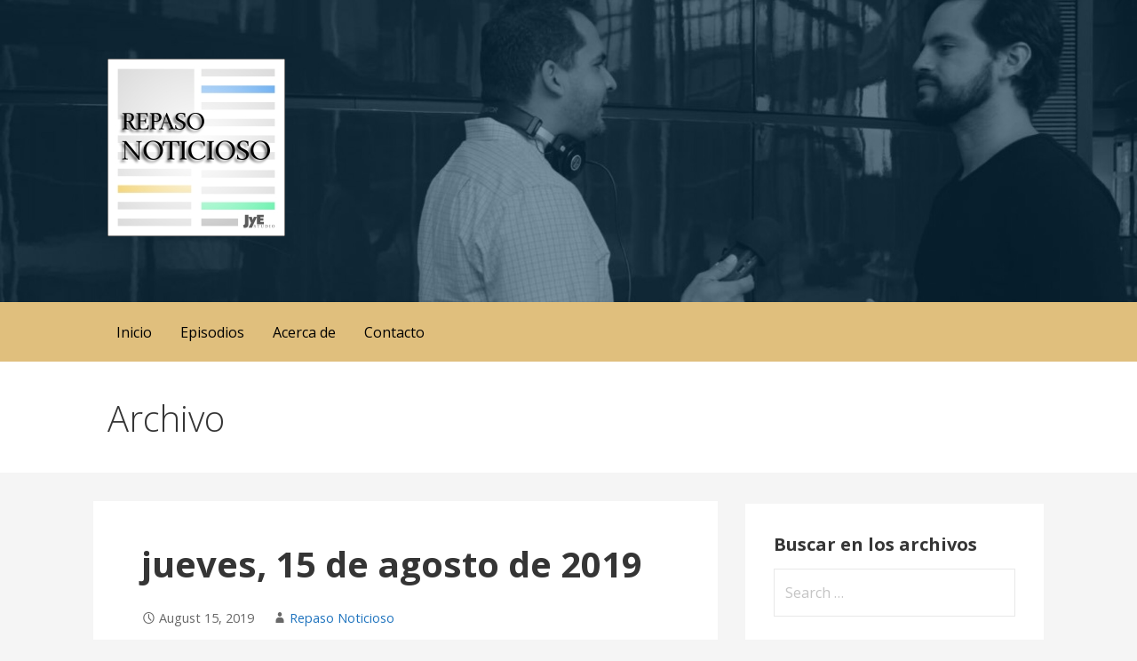

--- FILE ---
content_type: text/html; charset=utf-8
request_url: https://publisher.podtrac.com/player/ODQ2NDc1/MTIz0
body_size: 7996
content:

<!DOCTYPE html>

<html>
<head><meta name="viewport" content="width=device-width, user-scalable=no" /><title>
	Player
</title><link href="//maxcdn.bootstrapcdn.com/font-awesome/4.1.0/css/font-awesome.min.css" rel="stylesheet" />
    <style>
        html { background-color: #000; color: #fff; font-family: sans-serif; }
        a, a:visited { color: #fff; }
        a:hover { color: #d5ebf7; }
        html, body { margin: 0; padding: 0; overflow: hidden; height: 100%; }
        .ep-audio { height: 100px; width: 100%; position: relative; }
        .ep-video { height: 100%; width: 100%; position: relative; }

        .ep-controls { position: absolute; bottom: 0; left: 0; right: 0; height: 30px; background: linear-gradient(#222, #000); }
        .ep-audio .ep-controls { left: 100px; }
        .ep-pause { display: none; width: 20px; height: 20px; top: 5px; left: 5px; position: absolute; text-align: center; }
        .ep-play { display: block; width: 20px; height: 20px; top: 5px; left: 5px; position: absolute; text-align: center; }
        .ep-progress { overflow: hidden; height: 10px; position: absolute; top: 10px; left: 80px; right: 60px; background: linear-gradient(#0c0c0c, #1c1c1c); border-radius: 2px; }
        .ep-seek-bar { background-color: rgba(0, 102, 153, 0.75); width: 0; height: 10px; cursor: pointer; border-radius: 2px; }
        .ep-play-bar { background-color: rgba(255, 255, 255, 0.5); width: 0; height: 10px; border-radius: 2px; }
        .ep-time {
            position: absolute;
            width: 40px;
            font-size: 10px;
            line-height: 20px;
            text-align: center;
            white-space: nowrap;
            top: 5px;
        }
        .ep-current-time {
            left: 30px;
        }
        .ep-duration {
            right: 10px;
        }

        .ep-cover { position: absolute; top: 0; left: 0; width: 98px; height: 98px; background-position: 50% 50%; background-size: 100% auto; background-repeat: no-repeat; margin: 1px; }
        .ep-header { position: absolute; top: 0; left: 0; right: 0; height: 100px; line-height: 20px; white-space: nowrap; overflow:hidden; background-color: rgba(0,0,0,0.5); }
        .ep-info { position: absolute; top: 16px; left: 116px; }
        .ep-title { font-weight: bold; font-size: 16px; }
        .ep-subtitle { font-weight: bold; font-size: 12px; color: #999; }
        .ep-audio .ep-media { position: absolute; bottom: 0; left: 100px; right: 0; }
        .ep-video .ep-media { position: absolute; top: 0; left: 0; right: 0; bottom: 0; }
        .ep-video .ep-header { height: 70px; display: none; }
        .ep-video .ep-cover { width: 68px; height: 68px; }
        .ep-video .ep-info { left: 86px; }
        .ep-video .ep-header { z-index: 100; }
        .ep-video-play { cursor: pointer; font-size: 80px; height: 80px; width: 80px; position: absolute; top: 50%; left: 50%; margin-top: -40px; margin-left: -40px; }
        .ep-audio .ep-video-play { display: none; }

        .not-found { color: #666; margin: 10px;}

        .jp-seeking-bg {
            background-size: 30px 30px;
            background-image: linear-gradient( 45deg, rgba(255, 255, 255, 0.1) 25%, rgba(0, 0, 0, 0) 25%, rgba(0, 0, 0, 0) 50%, rgba(255, 255, 255, 0.1) 50%, rgba(255, 255, 255, 0.1) 75%, rgba(0, 0, 0, 0) 75%, rgba(0, 0, 0, 0) );
            -webkit-animation: barberpole 0.5s linear infinite;
            -moz-animation: barberpole 0.5s linear infinite;
            -o-animation: barberpole 0.5s linear infinite;
            animation: barberpole 0.5s linear infinite;
        }

        @-webkit-keyframes barberpole { from { background-position: 0 0; } to { background-position: 60px 30px; } }
        @-moz-keyframes barberpole { from { background-position: 0 0; } to { background-position: 60px 30px; } }
        @-o-keyframes barberpole { from { background-position: 0 0; } to { background-position: 60px 30px; } }
        @keyframes barberpole { from { background-position: 0 0; } to { background-position: 60px 30px; } }
    </style>
    <script src="/player/v3/jquery.js"></script>
    <script src="/player/v3/jquery.jplayer.min.js"></script>
</head>
<body>
    
    <div class="ep-player ep-audio">


        <div class="ep-header">
            <div class="ep-cover" style="background-image: url(https://www.repasonoticioso.com/podcast/logo_repaso_noticioso_e2017_jye_hires.png);"></div>
            <div class="ep-info">
                <div class="ep-title">Repaso Noticioso: jueves, 15 de agosto de 2019</div>
                <div class="ep-subtitle">
                    <span class="ep-show">Repaso Noticioso</span> &ndash;
                    <span class="ep-date">Aug 15, 2019</span>
                </div>
            </div>
        </div>

        <div class="ep-media"></div>
        <a class="ep-video-play"><i class="fa fa-play-circle-o"></i></a>

        <div class="ep-controls">
            <a href="javascript:;" class="ep-pause"><i class="fa fa-pause"></i></a>
            <a href="javascript:;" class="ep-play"><i class="fa fa-play"></i></a>
            <div class="ep-time ep-current-time"></div>
            <div class="ep-progress">
                <div class="ep-seek-bar">
                    <div class="ep-play-bar"></div>
                </div>
            </div>
            <div class="ep-time ep-duration"></div>
        </div>

    </div>

    <script>
        var media, supplied;
        
        supplied = "mp3";
        media = { mp3: "http://dts.podtrac.com/redirect.mp3/www.jyestudio.com/repasonoticioso/podcast/RN_15agosto2019.mp3" };
        
        var isVideo = supplied !== "mp3";
        $(function () {
            $(".ep-media").jPlayer({
                cssSelector: {
                    currentTime: ".ep-time",
                    duration: ".ep-duration",
                    gui: ".ep-controls",
                    pause: ".ep-pause",
                    play: ".ep-play",
                    seekBar: ".ep-seek-bar",
                    playBar: ".ep-play-bar"
                },
                cssSelectorAncestor: ".ep-player",
                fullWindow: isVideo,
                preload: "none",
                durationchange: function (event) {
                    if (event.jPlayer.status.duration > 6000) {
                        var format = $(this).jPlayer("option", "timeFormat");
                        format.showHour = true;
                        $(this).jPlayer("option", "timeFormat", format);
                    }
                },
                pause: function () {
                    if (isVideo) {
                        $(".ep-header").show();
                    }
                },
                play: function () {
                    if (isVideo) {
                        $(".ep-header").hide();
                    }
                },
                ready: function () {
                    var p = $(this);
                    $(".ep-play,.ep-video-play").one("click", function () {
                        p.jPlayer("setMedia", media);
                        p.jPlayer("play");
                        $(".ep-video-play").hide();
                    });
                    if (isVideo) {
                        $(".ep-header").show();
                    }
                },
                swfPath: "/player/v3",
                supplied: supplied
            });
        });
    </script>
    


<script type="text/javascript">

    var _gaq = _gaq || [];
    _gaq.push(['_setAccount', 'UA-12466535-2']);
    _gaq.push(['_trackPageview']);

    (function () {
        var ga = document.createElement('script'); ga.type = 'text/javascript'; ga.async = true;
        ga.src = ('https:' == document.location.protocol ? 'https://ssl' : 'http://www') + '.google-analytics.com/ga.js';
        var s = document.getElementsByTagName('script')[0]; s.parentNode.insertBefore(ga, s);
    })();

</script>


</body>
</html>


--- FILE ---
content_type: text/html; charset=utf-8
request_url: https://www.google.com/recaptcha/api2/aframe
body_size: 267
content:
<!DOCTYPE HTML><html><head><meta http-equiv="content-type" content="text/html; charset=UTF-8"></head><body><script nonce="ZxSZR6ghRbsKrf3jweYm7A">/** Anti-fraud and anti-abuse applications only. See google.com/recaptcha */ try{var clients={'sodar':'https://pagead2.googlesyndication.com/pagead/sodar?'};window.addEventListener("message",function(a){try{if(a.source===window.parent){var b=JSON.parse(a.data);var c=clients[b['id']];if(c){var d=document.createElement('img');d.src=c+b['params']+'&rc='+(localStorage.getItem("rc::a")?sessionStorage.getItem("rc::b"):"");window.document.body.appendChild(d);sessionStorage.setItem("rc::e",parseInt(sessionStorage.getItem("rc::e")||0)+1);localStorage.setItem("rc::h",'1768715719778');}}}catch(b){}});window.parent.postMessage("_grecaptcha_ready", "*");}catch(b){}</script></body></html>